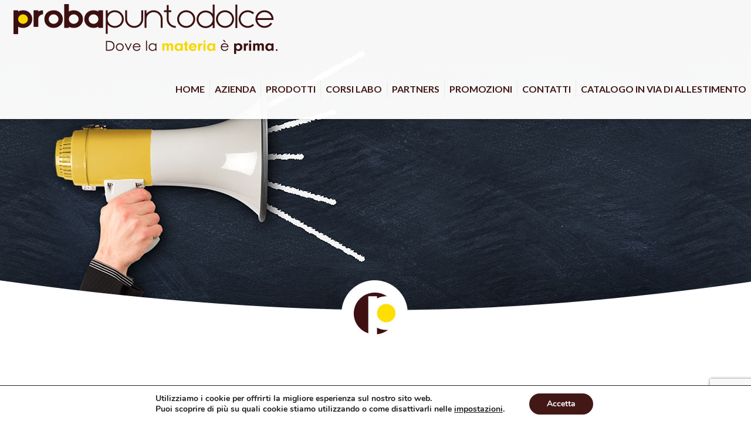

--- FILE ---
content_type: text/html; charset=utf-8
request_url: https://www.google.com/recaptcha/api2/anchor?ar=1&k=6LfXeacUAAAAAN79Kcs9euCBo0XGUEu3fvEa_IoC&co=aHR0cHM6Ly93d3cucHJvYmEuaXQ6NDQz&hl=en&v=7gg7H51Q-naNfhmCP3_R47ho&size=invisible&anchor-ms=20000&execute-ms=30000&cb=xdq6tzllgeeb
body_size: 48257
content:
<!DOCTYPE HTML><html dir="ltr" lang="en"><head><meta http-equiv="Content-Type" content="text/html; charset=UTF-8">
<meta http-equiv="X-UA-Compatible" content="IE=edge">
<title>reCAPTCHA</title>
<style type="text/css">
/* cyrillic-ext */
@font-face {
  font-family: 'Roboto';
  font-style: normal;
  font-weight: 400;
  font-stretch: 100%;
  src: url(//fonts.gstatic.com/s/roboto/v48/KFO7CnqEu92Fr1ME7kSn66aGLdTylUAMa3GUBHMdazTgWw.woff2) format('woff2');
  unicode-range: U+0460-052F, U+1C80-1C8A, U+20B4, U+2DE0-2DFF, U+A640-A69F, U+FE2E-FE2F;
}
/* cyrillic */
@font-face {
  font-family: 'Roboto';
  font-style: normal;
  font-weight: 400;
  font-stretch: 100%;
  src: url(//fonts.gstatic.com/s/roboto/v48/KFO7CnqEu92Fr1ME7kSn66aGLdTylUAMa3iUBHMdazTgWw.woff2) format('woff2');
  unicode-range: U+0301, U+0400-045F, U+0490-0491, U+04B0-04B1, U+2116;
}
/* greek-ext */
@font-face {
  font-family: 'Roboto';
  font-style: normal;
  font-weight: 400;
  font-stretch: 100%;
  src: url(//fonts.gstatic.com/s/roboto/v48/KFO7CnqEu92Fr1ME7kSn66aGLdTylUAMa3CUBHMdazTgWw.woff2) format('woff2');
  unicode-range: U+1F00-1FFF;
}
/* greek */
@font-face {
  font-family: 'Roboto';
  font-style: normal;
  font-weight: 400;
  font-stretch: 100%;
  src: url(//fonts.gstatic.com/s/roboto/v48/KFO7CnqEu92Fr1ME7kSn66aGLdTylUAMa3-UBHMdazTgWw.woff2) format('woff2');
  unicode-range: U+0370-0377, U+037A-037F, U+0384-038A, U+038C, U+038E-03A1, U+03A3-03FF;
}
/* math */
@font-face {
  font-family: 'Roboto';
  font-style: normal;
  font-weight: 400;
  font-stretch: 100%;
  src: url(//fonts.gstatic.com/s/roboto/v48/KFO7CnqEu92Fr1ME7kSn66aGLdTylUAMawCUBHMdazTgWw.woff2) format('woff2');
  unicode-range: U+0302-0303, U+0305, U+0307-0308, U+0310, U+0312, U+0315, U+031A, U+0326-0327, U+032C, U+032F-0330, U+0332-0333, U+0338, U+033A, U+0346, U+034D, U+0391-03A1, U+03A3-03A9, U+03B1-03C9, U+03D1, U+03D5-03D6, U+03F0-03F1, U+03F4-03F5, U+2016-2017, U+2034-2038, U+203C, U+2040, U+2043, U+2047, U+2050, U+2057, U+205F, U+2070-2071, U+2074-208E, U+2090-209C, U+20D0-20DC, U+20E1, U+20E5-20EF, U+2100-2112, U+2114-2115, U+2117-2121, U+2123-214F, U+2190, U+2192, U+2194-21AE, U+21B0-21E5, U+21F1-21F2, U+21F4-2211, U+2213-2214, U+2216-22FF, U+2308-230B, U+2310, U+2319, U+231C-2321, U+2336-237A, U+237C, U+2395, U+239B-23B7, U+23D0, U+23DC-23E1, U+2474-2475, U+25AF, U+25B3, U+25B7, U+25BD, U+25C1, U+25CA, U+25CC, U+25FB, U+266D-266F, U+27C0-27FF, U+2900-2AFF, U+2B0E-2B11, U+2B30-2B4C, U+2BFE, U+3030, U+FF5B, U+FF5D, U+1D400-1D7FF, U+1EE00-1EEFF;
}
/* symbols */
@font-face {
  font-family: 'Roboto';
  font-style: normal;
  font-weight: 400;
  font-stretch: 100%;
  src: url(//fonts.gstatic.com/s/roboto/v48/KFO7CnqEu92Fr1ME7kSn66aGLdTylUAMaxKUBHMdazTgWw.woff2) format('woff2');
  unicode-range: U+0001-000C, U+000E-001F, U+007F-009F, U+20DD-20E0, U+20E2-20E4, U+2150-218F, U+2190, U+2192, U+2194-2199, U+21AF, U+21E6-21F0, U+21F3, U+2218-2219, U+2299, U+22C4-22C6, U+2300-243F, U+2440-244A, U+2460-24FF, U+25A0-27BF, U+2800-28FF, U+2921-2922, U+2981, U+29BF, U+29EB, U+2B00-2BFF, U+4DC0-4DFF, U+FFF9-FFFB, U+10140-1018E, U+10190-1019C, U+101A0, U+101D0-101FD, U+102E0-102FB, U+10E60-10E7E, U+1D2C0-1D2D3, U+1D2E0-1D37F, U+1F000-1F0FF, U+1F100-1F1AD, U+1F1E6-1F1FF, U+1F30D-1F30F, U+1F315, U+1F31C, U+1F31E, U+1F320-1F32C, U+1F336, U+1F378, U+1F37D, U+1F382, U+1F393-1F39F, U+1F3A7-1F3A8, U+1F3AC-1F3AF, U+1F3C2, U+1F3C4-1F3C6, U+1F3CA-1F3CE, U+1F3D4-1F3E0, U+1F3ED, U+1F3F1-1F3F3, U+1F3F5-1F3F7, U+1F408, U+1F415, U+1F41F, U+1F426, U+1F43F, U+1F441-1F442, U+1F444, U+1F446-1F449, U+1F44C-1F44E, U+1F453, U+1F46A, U+1F47D, U+1F4A3, U+1F4B0, U+1F4B3, U+1F4B9, U+1F4BB, U+1F4BF, U+1F4C8-1F4CB, U+1F4D6, U+1F4DA, U+1F4DF, U+1F4E3-1F4E6, U+1F4EA-1F4ED, U+1F4F7, U+1F4F9-1F4FB, U+1F4FD-1F4FE, U+1F503, U+1F507-1F50B, U+1F50D, U+1F512-1F513, U+1F53E-1F54A, U+1F54F-1F5FA, U+1F610, U+1F650-1F67F, U+1F687, U+1F68D, U+1F691, U+1F694, U+1F698, U+1F6AD, U+1F6B2, U+1F6B9-1F6BA, U+1F6BC, U+1F6C6-1F6CF, U+1F6D3-1F6D7, U+1F6E0-1F6EA, U+1F6F0-1F6F3, U+1F6F7-1F6FC, U+1F700-1F7FF, U+1F800-1F80B, U+1F810-1F847, U+1F850-1F859, U+1F860-1F887, U+1F890-1F8AD, U+1F8B0-1F8BB, U+1F8C0-1F8C1, U+1F900-1F90B, U+1F93B, U+1F946, U+1F984, U+1F996, U+1F9E9, U+1FA00-1FA6F, U+1FA70-1FA7C, U+1FA80-1FA89, U+1FA8F-1FAC6, U+1FACE-1FADC, U+1FADF-1FAE9, U+1FAF0-1FAF8, U+1FB00-1FBFF;
}
/* vietnamese */
@font-face {
  font-family: 'Roboto';
  font-style: normal;
  font-weight: 400;
  font-stretch: 100%;
  src: url(//fonts.gstatic.com/s/roboto/v48/KFO7CnqEu92Fr1ME7kSn66aGLdTylUAMa3OUBHMdazTgWw.woff2) format('woff2');
  unicode-range: U+0102-0103, U+0110-0111, U+0128-0129, U+0168-0169, U+01A0-01A1, U+01AF-01B0, U+0300-0301, U+0303-0304, U+0308-0309, U+0323, U+0329, U+1EA0-1EF9, U+20AB;
}
/* latin-ext */
@font-face {
  font-family: 'Roboto';
  font-style: normal;
  font-weight: 400;
  font-stretch: 100%;
  src: url(//fonts.gstatic.com/s/roboto/v48/KFO7CnqEu92Fr1ME7kSn66aGLdTylUAMa3KUBHMdazTgWw.woff2) format('woff2');
  unicode-range: U+0100-02BA, U+02BD-02C5, U+02C7-02CC, U+02CE-02D7, U+02DD-02FF, U+0304, U+0308, U+0329, U+1D00-1DBF, U+1E00-1E9F, U+1EF2-1EFF, U+2020, U+20A0-20AB, U+20AD-20C0, U+2113, U+2C60-2C7F, U+A720-A7FF;
}
/* latin */
@font-face {
  font-family: 'Roboto';
  font-style: normal;
  font-weight: 400;
  font-stretch: 100%;
  src: url(//fonts.gstatic.com/s/roboto/v48/KFO7CnqEu92Fr1ME7kSn66aGLdTylUAMa3yUBHMdazQ.woff2) format('woff2');
  unicode-range: U+0000-00FF, U+0131, U+0152-0153, U+02BB-02BC, U+02C6, U+02DA, U+02DC, U+0304, U+0308, U+0329, U+2000-206F, U+20AC, U+2122, U+2191, U+2193, U+2212, U+2215, U+FEFF, U+FFFD;
}
/* cyrillic-ext */
@font-face {
  font-family: 'Roboto';
  font-style: normal;
  font-weight: 500;
  font-stretch: 100%;
  src: url(//fonts.gstatic.com/s/roboto/v48/KFO7CnqEu92Fr1ME7kSn66aGLdTylUAMa3GUBHMdazTgWw.woff2) format('woff2');
  unicode-range: U+0460-052F, U+1C80-1C8A, U+20B4, U+2DE0-2DFF, U+A640-A69F, U+FE2E-FE2F;
}
/* cyrillic */
@font-face {
  font-family: 'Roboto';
  font-style: normal;
  font-weight: 500;
  font-stretch: 100%;
  src: url(//fonts.gstatic.com/s/roboto/v48/KFO7CnqEu92Fr1ME7kSn66aGLdTylUAMa3iUBHMdazTgWw.woff2) format('woff2');
  unicode-range: U+0301, U+0400-045F, U+0490-0491, U+04B0-04B1, U+2116;
}
/* greek-ext */
@font-face {
  font-family: 'Roboto';
  font-style: normal;
  font-weight: 500;
  font-stretch: 100%;
  src: url(//fonts.gstatic.com/s/roboto/v48/KFO7CnqEu92Fr1ME7kSn66aGLdTylUAMa3CUBHMdazTgWw.woff2) format('woff2');
  unicode-range: U+1F00-1FFF;
}
/* greek */
@font-face {
  font-family: 'Roboto';
  font-style: normal;
  font-weight: 500;
  font-stretch: 100%;
  src: url(//fonts.gstatic.com/s/roboto/v48/KFO7CnqEu92Fr1ME7kSn66aGLdTylUAMa3-UBHMdazTgWw.woff2) format('woff2');
  unicode-range: U+0370-0377, U+037A-037F, U+0384-038A, U+038C, U+038E-03A1, U+03A3-03FF;
}
/* math */
@font-face {
  font-family: 'Roboto';
  font-style: normal;
  font-weight: 500;
  font-stretch: 100%;
  src: url(//fonts.gstatic.com/s/roboto/v48/KFO7CnqEu92Fr1ME7kSn66aGLdTylUAMawCUBHMdazTgWw.woff2) format('woff2');
  unicode-range: U+0302-0303, U+0305, U+0307-0308, U+0310, U+0312, U+0315, U+031A, U+0326-0327, U+032C, U+032F-0330, U+0332-0333, U+0338, U+033A, U+0346, U+034D, U+0391-03A1, U+03A3-03A9, U+03B1-03C9, U+03D1, U+03D5-03D6, U+03F0-03F1, U+03F4-03F5, U+2016-2017, U+2034-2038, U+203C, U+2040, U+2043, U+2047, U+2050, U+2057, U+205F, U+2070-2071, U+2074-208E, U+2090-209C, U+20D0-20DC, U+20E1, U+20E5-20EF, U+2100-2112, U+2114-2115, U+2117-2121, U+2123-214F, U+2190, U+2192, U+2194-21AE, U+21B0-21E5, U+21F1-21F2, U+21F4-2211, U+2213-2214, U+2216-22FF, U+2308-230B, U+2310, U+2319, U+231C-2321, U+2336-237A, U+237C, U+2395, U+239B-23B7, U+23D0, U+23DC-23E1, U+2474-2475, U+25AF, U+25B3, U+25B7, U+25BD, U+25C1, U+25CA, U+25CC, U+25FB, U+266D-266F, U+27C0-27FF, U+2900-2AFF, U+2B0E-2B11, U+2B30-2B4C, U+2BFE, U+3030, U+FF5B, U+FF5D, U+1D400-1D7FF, U+1EE00-1EEFF;
}
/* symbols */
@font-face {
  font-family: 'Roboto';
  font-style: normal;
  font-weight: 500;
  font-stretch: 100%;
  src: url(//fonts.gstatic.com/s/roboto/v48/KFO7CnqEu92Fr1ME7kSn66aGLdTylUAMaxKUBHMdazTgWw.woff2) format('woff2');
  unicode-range: U+0001-000C, U+000E-001F, U+007F-009F, U+20DD-20E0, U+20E2-20E4, U+2150-218F, U+2190, U+2192, U+2194-2199, U+21AF, U+21E6-21F0, U+21F3, U+2218-2219, U+2299, U+22C4-22C6, U+2300-243F, U+2440-244A, U+2460-24FF, U+25A0-27BF, U+2800-28FF, U+2921-2922, U+2981, U+29BF, U+29EB, U+2B00-2BFF, U+4DC0-4DFF, U+FFF9-FFFB, U+10140-1018E, U+10190-1019C, U+101A0, U+101D0-101FD, U+102E0-102FB, U+10E60-10E7E, U+1D2C0-1D2D3, U+1D2E0-1D37F, U+1F000-1F0FF, U+1F100-1F1AD, U+1F1E6-1F1FF, U+1F30D-1F30F, U+1F315, U+1F31C, U+1F31E, U+1F320-1F32C, U+1F336, U+1F378, U+1F37D, U+1F382, U+1F393-1F39F, U+1F3A7-1F3A8, U+1F3AC-1F3AF, U+1F3C2, U+1F3C4-1F3C6, U+1F3CA-1F3CE, U+1F3D4-1F3E0, U+1F3ED, U+1F3F1-1F3F3, U+1F3F5-1F3F7, U+1F408, U+1F415, U+1F41F, U+1F426, U+1F43F, U+1F441-1F442, U+1F444, U+1F446-1F449, U+1F44C-1F44E, U+1F453, U+1F46A, U+1F47D, U+1F4A3, U+1F4B0, U+1F4B3, U+1F4B9, U+1F4BB, U+1F4BF, U+1F4C8-1F4CB, U+1F4D6, U+1F4DA, U+1F4DF, U+1F4E3-1F4E6, U+1F4EA-1F4ED, U+1F4F7, U+1F4F9-1F4FB, U+1F4FD-1F4FE, U+1F503, U+1F507-1F50B, U+1F50D, U+1F512-1F513, U+1F53E-1F54A, U+1F54F-1F5FA, U+1F610, U+1F650-1F67F, U+1F687, U+1F68D, U+1F691, U+1F694, U+1F698, U+1F6AD, U+1F6B2, U+1F6B9-1F6BA, U+1F6BC, U+1F6C6-1F6CF, U+1F6D3-1F6D7, U+1F6E0-1F6EA, U+1F6F0-1F6F3, U+1F6F7-1F6FC, U+1F700-1F7FF, U+1F800-1F80B, U+1F810-1F847, U+1F850-1F859, U+1F860-1F887, U+1F890-1F8AD, U+1F8B0-1F8BB, U+1F8C0-1F8C1, U+1F900-1F90B, U+1F93B, U+1F946, U+1F984, U+1F996, U+1F9E9, U+1FA00-1FA6F, U+1FA70-1FA7C, U+1FA80-1FA89, U+1FA8F-1FAC6, U+1FACE-1FADC, U+1FADF-1FAE9, U+1FAF0-1FAF8, U+1FB00-1FBFF;
}
/* vietnamese */
@font-face {
  font-family: 'Roboto';
  font-style: normal;
  font-weight: 500;
  font-stretch: 100%;
  src: url(//fonts.gstatic.com/s/roboto/v48/KFO7CnqEu92Fr1ME7kSn66aGLdTylUAMa3OUBHMdazTgWw.woff2) format('woff2');
  unicode-range: U+0102-0103, U+0110-0111, U+0128-0129, U+0168-0169, U+01A0-01A1, U+01AF-01B0, U+0300-0301, U+0303-0304, U+0308-0309, U+0323, U+0329, U+1EA0-1EF9, U+20AB;
}
/* latin-ext */
@font-face {
  font-family: 'Roboto';
  font-style: normal;
  font-weight: 500;
  font-stretch: 100%;
  src: url(//fonts.gstatic.com/s/roboto/v48/KFO7CnqEu92Fr1ME7kSn66aGLdTylUAMa3KUBHMdazTgWw.woff2) format('woff2');
  unicode-range: U+0100-02BA, U+02BD-02C5, U+02C7-02CC, U+02CE-02D7, U+02DD-02FF, U+0304, U+0308, U+0329, U+1D00-1DBF, U+1E00-1E9F, U+1EF2-1EFF, U+2020, U+20A0-20AB, U+20AD-20C0, U+2113, U+2C60-2C7F, U+A720-A7FF;
}
/* latin */
@font-face {
  font-family: 'Roboto';
  font-style: normal;
  font-weight: 500;
  font-stretch: 100%;
  src: url(//fonts.gstatic.com/s/roboto/v48/KFO7CnqEu92Fr1ME7kSn66aGLdTylUAMa3yUBHMdazQ.woff2) format('woff2');
  unicode-range: U+0000-00FF, U+0131, U+0152-0153, U+02BB-02BC, U+02C6, U+02DA, U+02DC, U+0304, U+0308, U+0329, U+2000-206F, U+20AC, U+2122, U+2191, U+2193, U+2212, U+2215, U+FEFF, U+FFFD;
}
/* cyrillic-ext */
@font-face {
  font-family: 'Roboto';
  font-style: normal;
  font-weight: 900;
  font-stretch: 100%;
  src: url(//fonts.gstatic.com/s/roboto/v48/KFO7CnqEu92Fr1ME7kSn66aGLdTylUAMa3GUBHMdazTgWw.woff2) format('woff2');
  unicode-range: U+0460-052F, U+1C80-1C8A, U+20B4, U+2DE0-2DFF, U+A640-A69F, U+FE2E-FE2F;
}
/* cyrillic */
@font-face {
  font-family: 'Roboto';
  font-style: normal;
  font-weight: 900;
  font-stretch: 100%;
  src: url(//fonts.gstatic.com/s/roboto/v48/KFO7CnqEu92Fr1ME7kSn66aGLdTylUAMa3iUBHMdazTgWw.woff2) format('woff2');
  unicode-range: U+0301, U+0400-045F, U+0490-0491, U+04B0-04B1, U+2116;
}
/* greek-ext */
@font-face {
  font-family: 'Roboto';
  font-style: normal;
  font-weight: 900;
  font-stretch: 100%;
  src: url(//fonts.gstatic.com/s/roboto/v48/KFO7CnqEu92Fr1ME7kSn66aGLdTylUAMa3CUBHMdazTgWw.woff2) format('woff2');
  unicode-range: U+1F00-1FFF;
}
/* greek */
@font-face {
  font-family: 'Roboto';
  font-style: normal;
  font-weight: 900;
  font-stretch: 100%;
  src: url(//fonts.gstatic.com/s/roboto/v48/KFO7CnqEu92Fr1ME7kSn66aGLdTylUAMa3-UBHMdazTgWw.woff2) format('woff2');
  unicode-range: U+0370-0377, U+037A-037F, U+0384-038A, U+038C, U+038E-03A1, U+03A3-03FF;
}
/* math */
@font-face {
  font-family: 'Roboto';
  font-style: normal;
  font-weight: 900;
  font-stretch: 100%;
  src: url(//fonts.gstatic.com/s/roboto/v48/KFO7CnqEu92Fr1ME7kSn66aGLdTylUAMawCUBHMdazTgWw.woff2) format('woff2');
  unicode-range: U+0302-0303, U+0305, U+0307-0308, U+0310, U+0312, U+0315, U+031A, U+0326-0327, U+032C, U+032F-0330, U+0332-0333, U+0338, U+033A, U+0346, U+034D, U+0391-03A1, U+03A3-03A9, U+03B1-03C9, U+03D1, U+03D5-03D6, U+03F0-03F1, U+03F4-03F5, U+2016-2017, U+2034-2038, U+203C, U+2040, U+2043, U+2047, U+2050, U+2057, U+205F, U+2070-2071, U+2074-208E, U+2090-209C, U+20D0-20DC, U+20E1, U+20E5-20EF, U+2100-2112, U+2114-2115, U+2117-2121, U+2123-214F, U+2190, U+2192, U+2194-21AE, U+21B0-21E5, U+21F1-21F2, U+21F4-2211, U+2213-2214, U+2216-22FF, U+2308-230B, U+2310, U+2319, U+231C-2321, U+2336-237A, U+237C, U+2395, U+239B-23B7, U+23D0, U+23DC-23E1, U+2474-2475, U+25AF, U+25B3, U+25B7, U+25BD, U+25C1, U+25CA, U+25CC, U+25FB, U+266D-266F, U+27C0-27FF, U+2900-2AFF, U+2B0E-2B11, U+2B30-2B4C, U+2BFE, U+3030, U+FF5B, U+FF5D, U+1D400-1D7FF, U+1EE00-1EEFF;
}
/* symbols */
@font-face {
  font-family: 'Roboto';
  font-style: normal;
  font-weight: 900;
  font-stretch: 100%;
  src: url(//fonts.gstatic.com/s/roboto/v48/KFO7CnqEu92Fr1ME7kSn66aGLdTylUAMaxKUBHMdazTgWw.woff2) format('woff2');
  unicode-range: U+0001-000C, U+000E-001F, U+007F-009F, U+20DD-20E0, U+20E2-20E4, U+2150-218F, U+2190, U+2192, U+2194-2199, U+21AF, U+21E6-21F0, U+21F3, U+2218-2219, U+2299, U+22C4-22C6, U+2300-243F, U+2440-244A, U+2460-24FF, U+25A0-27BF, U+2800-28FF, U+2921-2922, U+2981, U+29BF, U+29EB, U+2B00-2BFF, U+4DC0-4DFF, U+FFF9-FFFB, U+10140-1018E, U+10190-1019C, U+101A0, U+101D0-101FD, U+102E0-102FB, U+10E60-10E7E, U+1D2C0-1D2D3, U+1D2E0-1D37F, U+1F000-1F0FF, U+1F100-1F1AD, U+1F1E6-1F1FF, U+1F30D-1F30F, U+1F315, U+1F31C, U+1F31E, U+1F320-1F32C, U+1F336, U+1F378, U+1F37D, U+1F382, U+1F393-1F39F, U+1F3A7-1F3A8, U+1F3AC-1F3AF, U+1F3C2, U+1F3C4-1F3C6, U+1F3CA-1F3CE, U+1F3D4-1F3E0, U+1F3ED, U+1F3F1-1F3F3, U+1F3F5-1F3F7, U+1F408, U+1F415, U+1F41F, U+1F426, U+1F43F, U+1F441-1F442, U+1F444, U+1F446-1F449, U+1F44C-1F44E, U+1F453, U+1F46A, U+1F47D, U+1F4A3, U+1F4B0, U+1F4B3, U+1F4B9, U+1F4BB, U+1F4BF, U+1F4C8-1F4CB, U+1F4D6, U+1F4DA, U+1F4DF, U+1F4E3-1F4E6, U+1F4EA-1F4ED, U+1F4F7, U+1F4F9-1F4FB, U+1F4FD-1F4FE, U+1F503, U+1F507-1F50B, U+1F50D, U+1F512-1F513, U+1F53E-1F54A, U+1F54F-1F5FA, U+1F610, U+1F650-1F67F, U+1F687, U+1F68D, U+1F691, U+1F694, U+1F698, U+1F6AD, U+1F6B2, U+1F6B9-1F6BA, U+1F6BC, U+1F6C6-1F6CF, U+1F6D3-1F6D7, U+1F6E0-1F6EA, U+1F6F0-1F6F3, U+1F6F7-1F6FC, U+1F700-1F7FF, U+1F800-1F80B, U+1F810-1F847, U+1F850-1F859, U+1F860-1F887, U+1F890-1F8AD, U+1F8B0-1F8BB, U+1F8C0-1F8C1, U+1F900-1F90B, U+1F93B, U+1F946, U+1F984, U+1F996, U+1F9E9, U+1FA00-1FA6F, U+1FA70-1FA7C, U+1FA80-1FA89, U+1FA8F-1FAC6, U+1FACE-1FADC, U+1FADF-1FAE9, U+1FAF0-1FAF8, U+1FB00-1FBFF;
}
/* vietnamese */
@font-face {
  font-family: 'Roboto';
  font-style: normal;
  font-weight: 900;
  font-stretch: 100%;
  src: url(//fonts.gstatic.com/s/roboto/v48/KFO7CnqEu92Fr1ME7kSn66aGLdTylUAMa3OUBHMdazTgWw.woff2) format('woff2');
  unicode-range: U+0102-0103, U+0110-0111, U+0128-0129, U+0168-0169, U+01A0-01A1, U+01AF-01B0, U+0300-0301, U+0303-0304, U+0308-0309, U+0323, U+0329, U+1EA0-1EF9, U+20AB;
}
/* latin-ext */
@font-face {
  font-family: 'Roboto';
  font-style: normal;
  font-weight: 900;
  font-stretch: 100%;
  src: url(//fonts.gstatic.com/s/roboto/v48/KFO7CnqEu92Fr1ME7kSn66aGLdTylUAMa3KUBHMdazTgWw.woff2) format('woff2');
  unicode-range: U+0100-02BA, U+02BD-02C5, U+02C7-02CC, U+02CE-02D7, U+02DD-02FF, U+0304, U+0308, U+0329, U+1D00-1DBF, U+1E00-1E9F, U+1EF2-1EFF, U+2020, U+20A0-20AB, U+20AD-20C0, U+2113, U+2C60-2C7F, U+A720-A7FF;
}
/* latin */
@font-face {
  font-family: 'Roboto';
  font-style: normal;
  font-weight: 900;
  font-stretch: 100%;
  src: url(//fonts.gstatic.com/s/roboto/v48/KFO7CnqEu92Fr1ME7kSn66aGLdTylUAMa3yUBHMdazQ.woff2) format('woff2');
  unicode-range: U+0000-00FF, U+0131, U+0152-0153, U+02BB-02BC, U+02C6, U+02DA, U+02DC, U+0304, U+0308, U+0329, U+2000-206F, U+20AC, U+2122, U+2191, U+2193, U+2212, U+2215, U+FEFF, U+FFFD;
}

</style>
<link rel="stylesheet" type="text/css" href="https://www.gstatic.com/recaptcha/releases/7gg7H51Q-naNfhmCP3_R47ho/styles__ltr.css">
<script nonce="p7IpvqnXR68Kvc89zHUhpw" type="text/javascript">window['__recaptcha_api'] = 'https://www.google.com/recaptcha/api2/';</script>
<script type="text/javascript" src="https://www.gstatic.com/recaptcha/releases/7gg7H51Q-naNfhmCP3_R47ho/recaptcha__en.js" nonce="p7IpvqnXR68Kvc89zHUhpw">
      
    </script></head>
<body><div id="rc-anchor-alert" class="rc-anchor-alert"></div>
<input type="hidden" id="recaptcha-token" value="[base64]">
<script type="text/javascript" nonce="p7IpvqnXR68Kvc89zHUhpw">
      recaptcha.anchor.Main.init("[\x22ainput\x22,[\x22bgdata\x22,\x22\x22,\[base64]/[base64]/[base64]/[base64]/cjw8ejpyPj4+eil9Y2F0Y2gobCl7dGhyb3cgbDt9fSxIPWZ1bmN0aW9uKHcsdCx6KXtpZih3PT0xOTR8fHc9PTIwOCl0LnZbd10/dC52W3ddLmNvbmNhdCh6KTp0LnZbd109b2Yoeix0KTtlbHNle2lmKHQuYkImJnchPTMxNylyZXR1cm47dz09NjZ8fHc9PTEyMnx8dz09NDcwfHx3PT00NHx8dz09NDE2fHx3PT0zOTd8fHc9PTQyMXx8dz09Njh8fHc9PTcwfHx3PT0xODQ/[base64]/[base64]/[base64]/bmV3IGRbVl0oSlswXSk6cD09Mj9uZXcgZFtWXShKWzBdLEpbMV0pOnA9PTM/bmV3IGRbVl0oSlswXSxKWzFdLEpbMl0pOnA9PTQ/[base64]/[base64]/[base64]/[base64]\x22,\[base64]\\u003d\x22,\x22SMK2w5TDs1tIw6J1Z8O5w4EMGMKwNiBKw6QGasO8OggJw4kHw7hjwpNPczJSAgbDqcOeZhzChS8Gw7nDhcKxw7/Dq07DiF3CmcK3w7k0w53DjGRAHMOvw4ggw4bCmzLDqgTDhsOKw7rCmRvCq8ONwoPDrUjDo8O5wr/Cr8KgwqPDu308QMOaw6Quw6XCtMOhcHXCosO8RmDDvj7DpwAiwoXDlgDDvE/DscKOHkjCiMKHw5FMQsKMGQAxIQTDlHsowqxQMAfDjWTDnMO2w60Zwpxew7FHJMODwrpUGMK5wr4ddCYXw4fDgMO5KsOGQSc3wrFGWcKbwr1SIRhGw6PDmMOyw6YxUWnCjMOLB8ORwr3Ci8KRw7TDqj/CtsK2Ig7Dql3CiVTDnTNTKMKxwpXCqDDCoXc8exLDvhEdw5fDr8O3G0Y3w7JHwo84wrTDm8OJw7kNwrwywqPDscKlPcO8UMK7IcK8wovCicK3wrUGccOuU1FJw5nCpcKge0VwPmp7aXJxw6TChGM+AAsmZHzDkQ/DuBPCu0YrwrLDrQ4ew5bCgSjCp8Oew7QmZxEzOMK2OUnDg8KywpY9bCbCungKw6jDlMKtUMOjJSTDoDUMw7c9wog+IsOdNcOKw6vCrsObwoVyLDBEfn3DtgTDrwHDkcO6w5UvdMK/wojDuWcrM0PDvl7DiMKXw7/Dpjwpw5HChsOUA8O0MEsZw7rCkG08wppyQMO5woTCsH3CmMKQwoNPE8Ocw5HCljfDrTLDiMK7EzRpwr85K2d2fMKAwr0MJz7CkMOqwoQmw4DDpMKWKh8Iwox/wovDhMKCbgJ6TMKXMEVewrgfwrjDo00rJcKKw74YEm9BCEhCIkspw6shbcOgC8OqTQrCssOIeHrDv0LCrcKyX8OOJ14beMOsw5dsfsOFVRPDncOVB8KXw4NewoEZGnfDlsO2UsKyR2TCp8Kvw6w4w5MEw7bCssO/w71adV04ecKDw7cXCMOfwoEZwqBFwopDL8KmQHXCt8OOP8KTf8O8JBLCgMOdwoTCnsO3QEhOw7/Dsj8jOjvCm1nDhiofw6bDmCnCkwYMYWHCnkpkwoDDlsO/[base64]/[base64]/O0/CpMKoKFEjMXopworCisOSVV/CvyR9wrd/w43CksOFHsKpLcKYwr9xw6pTBMOnwrTCtcK8Tg/CjwzDmjwvwrTCvT5XMcKXGCZZH1UTwp3CmcKYemxaWkzCrMO0wpNAw7fCrcOuccOKZMKBwpfCigR+aFLDjwpJwrsPw6fCjcK1cm0iwrnClUIyw7/Cr8OoTMOjKMOZByZNw7HCkDLCg2rDoXQrCcOpw7dSYnIlwrVUOnbCowwVVMKqwq/CtT9iw47CnGfCoMOGwrDDnTDDvsKuDsK2w7XCpzbDqcOawojCohjCvj1VwoM+wp0SG1bCv8Omw6jDucOsDsOhHjPCt8OFZj1ow7sBQWrDtADChAsqEcOhb1HDg0HDucKgwpDCmsKVXXg7wq7Dn8KTwoIww6AcwqrCtxrDocO/w7o8w48+w412w4VYBsKZLxfDkMOcwqTDkMOWGsKow5rDmUMnXsOEX1zDj3FCWcKvG8OLw5NyZVhUwqIcwoLCvMOETlPDo8K0DsOQOsOAw6LChSRZScKVwp9IKF/CgRXChgjDk8K1wotwBEjChcKMwpnDmCdlecO3w5zDlsK2ZmPDp8OewpgDNlcnw6suw6fDr8OAE8Ojw7bCp8KFw7Y0w5hHwrMmw5rDp8KCb8OcQHHCucKIQnMNPVTCvg5UQQzCgsK3YsOSwokMw5dYw7J9w6HCusK7wphIw4nChMK1w5RLw4/[base64]/CiBk2w6p3QWzCvMKvw4t2wqbCtMKMNV4Kwqh/[base64]/CmBcUwpNAWCcLBmwQw6orwo4tw75BJ8K3P8OJw7/DhWh8PMOHw6nDvsOVE0Ffw6/Ck3DDiljDgzLCucKMJDlAPMO1e8Ouw4hYw5nCh3fDlsO4w5/CusOqw7kDVkFCLcOpWyzCncO+HyEpw6YAwrDDq8OXw7TChMOYwoPDpgZ4w6zDosKQwpxBwqTDnQhwwrvDvcKrw5RwwpIeEsKMAsOJw6vDkEt5RShAwr7DhcK3wr/[base64]/DrsKMeGrCu0nDjiN1w7bDqcKICMKBw4ARw59Rwp3CgMOdVsOxEXvCk8KUw6DDvA/Cu1/CrcKtw5V3PcOCSg8MZ8KvEsOfBMOoOGI/[base64]/[base64]/DvMOZw5htD8OiIMOawrXDrsOILGJHwrfDjl/ChcOdf8Ogw5DCpUnCqm5pOsK/TCcMJMOcw6QUw6I0wpLDrsONGgokw6DCpBnCu8KlUgYhw4vDryLDkMOEwrjCqAHCjARtUX/[base64]/DgMO1YkXCmRDDlsKGw67CpMKeOQvCo1bDtiXCusOBG1DDuhMEPjrCnR4/w4PDrsOFTTPDlmEWw5HCtcKWw47ChsK7YV5RdhImAMKNwrpbG8O1EXhRwqAjw5jCqRnDg8Oyw5kVQGxrwqtRw69Pw4PDpxfCgcO6w4kYwpEWw7DDm0JYPnbDuXnCo0xVNQwEWcOsw701YMO0w6XDjsK/DcOQwp3Cp8OMMSxTIgnDisOOw6wWbDnDsVg5fCEDKMObDyzClsKrw7oCYDJEdzzDq8KEAMKuMMKmwrLDvsKvCGnDoU7Dn0ZzwrLDj8KBTm/CmnU2OFrCgBgJw5h5NMOFPirDqD7DssKWCFk2FHjCrQcVwo8EekELwpBYwrMIfkbDvsOgwqnCvF4ZRsKjEsKQTsOIdU4PFsK1E8KFwr8+w6DCtBpJKjPCnDsABMKlDVl1DSAoGWsvIzrCiUjCmTXCiFkiwpoww4ZNacKSNG81LsKRw7bCtsOdw5fDriR2w7NEe8K/YcKfSVLCgnZUw7xLcHPDtwHCvsOFw7zCg2dsQSPDliVAecOKwqNXLmZ9V3lGEmJVKFvClFzCs8KHKh3DjyzDgTbCiybDhwrDjxTDvSzDu8OMBcKeBWbDtMOCT20jGyFGURXCoE4WZCZTTMKiw5nDpsOBfsOIR8OPPsKQSDcWZ29Qw6LCosOFGGxqwo/DvXbCh8O4w5vCrkbCtUEZw7JIwo05bcKBwonDhGgFwqHDskDDgcKsBsOyw5gKNsKqCQM+DMKaw69zwrPDsRDDnsOvw4bDj8KdwrEew4/Cn1rDnsK7MMOvw6jCosOLwobCgjfCpRlJS1DCqwF2w7Uaw5HCiijDtsKZw5fDvjcvDcKew4jDpcKZG8Ofwo0Dw4zDv8Ovw7LCl8OcwpfCq8KdER97GmEnw5oyMcOePcONQxJ0AyZow4/ChsOIwqVXwq7DrwwMwocQwqzCvirCkTJjwpPDjw3CgMKgXHJfeT/CoMKyasO/wq06cMKBwo/CvzLCssKQAMOFGBLDjw8cwobCuyDCi2YvaMKYw7XDsCjDpMOtKcKYUSszAsOYwqIHWQnCh3jDtGxsO8OGNsOnwpbDugDDgcOAWjvDrCnCmB0VecKdwozClQjCn0nClXDDkVPDuGTCuzxOKiHCjcKJNcOowp/CvsOQUWQ/wpXDj8OhwpQvCRAbasKbw4BnKMOjw7Nnw5XCsMKrMUEdw7/Clh0aw7rDv2ZUwqsnwoNbS1HDtsOOwrzCicKAUzLCpEvDpsK2IMOzwp1FWG/DjWHDkksCEcO8w6pzasKEGQ7Cg3rDk0RWw7QQchvDlsO3w68vwoPDih7DnyN9al5SHMKwQiI7w4BdGcOgwpFswpNffAUNw6FTwpnDrcOrbsOCw7rCtHbDqkk8bGfDgcKWcitJw53CnAPCrMKyw4EJETDDhsO5A2DCtcOLNXQ9aMKaW8O6w6Judk3DjMOSw5/DojbCgsOeTMKpbMKpLsOwUClyFsKowqrDqnAywoIOJ13DvQ/[base64]/dWXDrXDChMO4wpLCvsOpwrbDm8OnFMKZwrBcE8KCwrQIw6TCrCESw5c0w5DDlXHCsSFyRMO6GsOwQCxywo4BOcKFE8O+KTl2CyzDkgLDjVLCoB/Du8OHNcOXwo7CuztywpYQb8KoE03Cg8O/w5tSS091w7Yjw6MfdsO4w5dLNWvDjGdnwqRKw7cYblBqw4XDocKIBEHDqiLDvMOQXMK/EcKQAwliaMK6w4/CscKvwrhHWMOPw5UQUTEdJ3jDpsKHwrE4wrQpKcOtw6IhCRp4KC3CuktpwqjDhsKZw5rChXp6w5swcQ/[base64]/DkmwLf317OAUvVMK3wpNrwo4Xwp/DgMO5AMKHKMK2w67Cm8OHfmzDgcKAw7nDpC0kwpxGw6DCs8KyEMKOAMO8G1dkwrdIasO9HFMJwqnDqzbDtFtBwpZoKiDDuMKyF01ZIjPDnMKZwpkEPcKuw7bCh8KRw6jDlRMZdm/ClcK+wprDsV8HwqvDn8OzwpYDwr7DqcKiw6fCk8OvUnQpw6HCg33DqQ06w77Cm8KxwrAdFMOFw6FMK8KhwociOMOYwrjDtMKhK8OYIcKKwpTChUTDvsOAw4dtXcKMaMKtYsKfw7HDp8KCBMO3agvDoiEtw75Aw7TCv8OQE8OdM8OmE8O/F0gmVVfCtxbDmsK+DTEEw4ctw5rDgXdaaBTCjgZeQMOpF8OIw4bDosOjwrPCpC/CsnbDvH1bw6vCjiPCisOcwoLDsAXDmMO/wrdLw7l9w4Ekw7I4HSTCql3DmX0mw4PCpxNdC8OuwpASwr5lAMKvw7LCssOrfcOvwpTDoU7CpADCt3XDqMKHFRMYwotJGEQ4wrbDmE4/B1jCrcKrLsOUHnHDgsKHUsORTsOlEATDm2bDvsO1dgggYMOvMMKvw6zDtDzDjTAgw63DjMOvfcOlwo3CkljDkcKSw5TDoMKGEMOGwqrDuUdIw6RqccKQw4nDhFprbW/DgANmw5nCu8KLZ8OBw7nDm8K3NsK0w6VxVMOMWMK5OcKuMW0/wrRewrpuwrJ+wrLDtEtkwr5hX0DCt20bwqrDi8OICyxGZHNRfSHDrMOcw6vDoxZYw5EmHTo3HjpWwoUhEXYyO00nIX3CqwBLw5HDqQ7DusOow7HCpmQ4f20+w5PDjl3ChMKow41LwqJiw7fDv8KEwpwtdB/ChcO9wq4ewoEtwo7CtMKCw6LDrnZKMRB7w659N1Q7VgPDhMKywqlQZmxCJmF5wpPClU/[base64]/GhPDn8KuB8OdwqjDlsKkUSHCgTDDlF1cw4zCjcO5w5wRwp3Con/DrVzDuw9bbH0cEMKLW8OeScOKw7A7wq5DDizDqk5yw5tgAkTDrsO4w4dZbMKvwo84YlxrwqpVw5wXSMOXYUbDjkFvesKSNB4cS8KhwrIww6bDg8OfTCnDmwfDrAnCvsO/Hh7CisOsw4XDvXHCm8KwwoHDsA9dw6/CiMOgJwpswqcpw5gtAlXDkgBPe8O9wpV9wp3DmxlywoF1WcOSZsKHwpPCo8K/wpLCklssw7FRwojCqMOSwq/DqkbDs8OBGMK3woTCki0IB2wkKCXCosKHwqdLw6t0wq81MsKgPsKOwqfDuk/CtycIw5R7MmfCo8KowoFEUGpqJ8KtwrcZfMOVYBBlw7NDwroiHHjDlcKSw7HDqMOOagpaw4HCksOcwrTDulHDoTXDulnCh8Ohw7Zbw6wWw6fDnhbCoDgSwpEmaSjCi8K2PhjDuMKSMh3CqsKQUcKdCiPDvsK2w6bCiFk/[base64]/CvnjCl8O1w7PDlsOiChLCkxDChk40US/DkcKOw5VCwoxvwpZ7w7N/QCXDlyTDjMO0BMKOBcKbNiV8wq/DvX8Zw43Ds2/Cr8ONVMOWUgfCgMOswr/DkcKWw6Qyw4/ClsOEw6XCuG5nwq11NnLDjsKWw43DrsK/[base64]/DgCBjw4bCjMOidxvCgcOxUcKFw7ZqPcOhwqBLw49BwpPCncOvwoktbSbDt8OoMV8WwqHCiw9KG8ODGwXDgBAMY07DssKZQHLCksOrw4V8wpTCpsK8CsOiRSPDn8KRJXNvI0YQUcKOHmwSw55YIcOLw5jCp1Vka0rCkQfCrjgjecKIwql1VVcrRT/ClsKXw5hND8O3XcKnOAJ7wpUKwo3CiG3CpsKgw4bChMOEw4PDtGtCwqjCvBAEwqHDkMOzZ8K7w7DCuMKAXGDDtsKyXcK5MsKjwox/[base64]/Dv1BlIMOkwqfCuXA5w5fDkMOMDsOFw5vCkMOWblJPw4zCgxMfwqHCqMKWdnYwf8O9TBjDm8OhwpPDjiNJKMKYIXvDoMKxWQk5TMOWR2prw47ChmIow5Bmdy7DjcKFw7DDpsOiw6jDpcOAYcOUw43CrcK/QsOKwqHDpsKDwrjDj2kWI8KZwrPDvMOPw4EPHiVDTMOSw5rCkDxPw7Vzw5DDq1JfwoHDtWzChMKHw4rDi8ONwrLCjMKaW8OvIcKxQsOgw5RJwrFAw4t2wrfCtcOMw5IkRcKDGlrChCTCkQPCrsKdwoDDuXzCvcKuKipzfz/CsjDDj8KsGsK7RE3CgsK/Bmo4XMOQKUfCpMKxFcKBw6hERGUTw6fDt8Kgwr7DvVovwr/DrcKZG8KJOsOofAbDoHFHDCDDnE3CjQbDvA81wrRnHcOsw5h8LcKWcsKQKsOQwqBsAAPDusK8w6hoO8OTwqR/wpHCmzQpwoTDpS9VIk53Al/CqsO9w4cgwr7DlsKJwqF5w4vDphc2w6MtEcK4R8OrNsKnwojCsMObATjCpxoRwowvw7kzw4NCwp5GP8Oqw7/CsxAwO8OWAWfDk8KOE0zDtwFAeVTDrA/DnVzDvMKww557wox4IA3DqBULwr3CpsK6w7xpIsKaXwnCvBPDrcOxw408V8OTw4RWfMOzwo7ClsKsw6DDlsKfwqh+w68EcsO/wpI/wr3CoR5kAcOIw7LCvyV+wrvCpcOXBQRIwr8nwrXCr8KJw4hNB8KPw6lBwp7Dn8O4MsKyIcOrw6gvCDjCpcOWw587OlHDvjbCp3wSwpnDsWYyw5LCrcKyC8OaBmJOw5nDksKHChTDucKCHjjDhmnDpm/DjXh5AcOiQMKyHcOrw6lOw58qwpbDkcK+wpTCuQ3CqcOhw6Iqw4vDol/DuQ9Xbk9/ASLCgcOew58eWMOXwr57wpYUwropecKUw6/CvMONMwFfHsKTwpxlw53DkCBGOMK2THHClMORDsKAR8OFw4oWw4ZjXMO7AcOkNsOLw6rClcKpw4HCn8O7BzjCjcO1woMdw4TDjwl4wrVuwpXDoB4EwovCuU9RwrnDmcOOHDEiHcKPw6hXP0rDi3nDp8KHwrMXwqHCuX/DisKxw5oVWzwRwr8nw53ChcOzcsKXwpLDpsKew5onw77CrMOZwrcyA8KzwrkHw6PClAAVPSAaw4/DvlMLw5XCj8KWAMOIwqhEJsOIWMK9wpIpwp7Ds8OgwrDDrR7DhUHDg27DgxPCscOcSFTDl8O3w5pxSXrDqhTDmkHDozbCnAMkwqjCksKuJBoyw5Igw7PDrcONwpN9L8KFU8Khw6ZJwoc8dsK/w73DlMOWw7tfXsOTcBrCnBPDs8KDfA3DiBp9LcOtwp4cw7jCjMKkAA3CgzIjG8KJNMKYAgU+w54cHcOQMsKTYsO/wppewo5bfcORw4InJQt1wo9WUcKpwoRow6ttw7rCoxxpBsO5woAAw4kaw67Cq8Oqwq/Cn8O0asKCbRo6wrBtSMOQwpnCgCfCpsKUwpjCmsKZDyDDqh/[base64]/DmzbDqMOdUQ/DixfDqn4JG8Oew7LCnMORw64Qw6k/[base64]/DsSh0NcKuPhVgwpjDl1TDrcKsw7QTw6DDu8OJfWkCbMO8wrDCpcKEPcO6w5ddw6oRwoJNG8Ogw4LCusOxw6/CgsKxwrQuCcOpMmbCgixbwr8iw6wTLsKoEQt2NzHCtMKPaQBWHmcjwr0DwoTDuTbCnHVrwq8/[base64]/DscKxLmHDhyfDlcKEw7nCr8KFbVFiEsOpQsOdwoQPwqYZWmgUBGVywp/ChXPCsMK9WSXDv1TCvGM2TnHDpjELJcKSScOzJU7Ct37DhcKgwppbwrw0IwHDqcK3w6VAGyXDvlHDvWh8Z8O6w4vDoUlYw7XCtsKTIng6w63CisOXcw/CikADw6VkVcKTL8K4w4DDlQDDqsKCwrnDuMKdwqx6YMKQwqHCthBpw4DDjsOXZy7ClxISGgPDjwPDv8Kcwqw0LDnDk13DtcOgwpsXwqbDunLCnGYGw4jCvCDCisKRGVh4QkvCkjjDg8OwwonChsKbVlvCtF/Dv8OgcsOAw4nDhh5JwpE2BMKRcydEd8OHw4Yiw7LDqnFNQMKzLCwHw63DnMKqwqvDj8KKwqjDvsKdw4kvT8K0wrNAw6HCs8OSOhwWw7DDo8OGw7rCosK/RsOWw7gTKmBhw4YUwpdoC0RFw49/KcK2wqMVKh3DqgBkaXPCgMKBwpXDg8Osw4xYb0DCvzvCkz3Dg8KAMC/CkBvCj8Kkw5QYwrrDksKPB8KWwqsnLRd7wo3DicKMeRhsAMObecKuJk/Ck8OCwqdPOsOHNWokw4/CpsODb8Ocw63CmEbCg0opRQ4EfVDDjcKOwofCqB4ZbMO+LMOtw6/DrcOxDMO1w7V/[base64]/Cs1gJw5XDrAUOw7LCgcOTw7bCoTjDp8OSw6ZqwpvDksO7w6ISw7FMwozDkQnCmMOaGhEaWsOONAEDBsOywqPCnMOGw7HCqsKFw4/CqsKpUiTDm8O9wpTDk8OcFGEUwoVfGAllO8OtLsOuScKowr9ww7diPT4+w4DCg3NUwpELw4nCjxQHwrvCp8Oswp/CigtrSXNXXCDCtcOMLCI/w5l7dMOvw6gaCsORMMOHwrHDmDHCpMO8w5vCpF8qwoDDtlrCo8KjfcO1w4DCkg06w6dBRcKbw6lwXhbCoVdcRcOwwrnDjsOkw4zClApMwqYeDXbDvi3CjjfCh8OuclgRw5TDuMKjw7nDn8KawpDCicOkAAnCusKww57DsCRVwrvChV3DmsOsecKRwr/CjcKyWirDskbCrMKdAMKqwoLCh2R/[base64]/w690wo/Cl28BCUVLwoEBw6DCs8K/[base64]/[base64]/CuMKVw6jDoQDDl1AhcsKSKgbDqWPCksO2w4EBRcKoShkma8KOw4HCuibDn8KyHsOEw4TDk8KZwocKAQHCgH/Cois9w6gGwqnDpMKuwr7CiMKow5zDqSFsaMOpYA4BM0LDu2p7woDDq1HDs1fDmsO7w7Bcw7ElL8K+VMOmTMKEw5kjQFTDssOuw5MRaMOFQxLCmsKowqLDssOGbAvCpBBdYMK5w4XClljCrVzDnT/CoMKlCMOiw7RrJ8ODbiM7McOFw5vDisKawoJObCLDnMOww5fDoHjClCTCkwVhE8KjF8OAwqbDpcOTwpLDr3DDvsK7dsO5FUnDuMOHwq5pfz/DhiTDlsOORQNWwp1bw5kJwpB9wrHCmMKpZcOXw5bCocKuc0JqwoM8w4FGT8KPWixuwoxTw6DCo8OSIFtTcMOww67CsMOfwpbDnTUnJsKZAMKvXFxjDVzDm05Hw7DCtsOBwr3CvsOBw4rDm8Krw6YFw4/DlUkOw7h/SgBNH8O8w67DvCfDmzbCt3M7wrDCusORDGXCpyRiV3rCt1LCmXgtwoNjw77DrsOWw5jDiV3Ch8Klw6LCpMKtw4IXJsKhGMKjMmB7FH9ZZcKrw7Qjwrt8wqRRw5ILw5E6w5crw5PCjcOvXgwVw4JGOlvDs8K7NcKfw4fCnMK8OMK6LCbDm2DDksK6RBzDhMK6wr/[base64]/DnjrCj0I6w4LCnldWfVwEWsOXd8KkwobCo8KmDMKdwpcYAsKpwqbDmsKmwpTCg8KcwonDs2PDhiLDq1JfIQ/DvTHDhFPCucOFPMOzIG4ndnnDhcOtbnvDqMOkwqLDmcKkPmEXw6LDqFPDncKmw4s6w4ESCMOIPMKHbsK6YAzDnVzCn8OCO0NRw4x3wqAowoTDp1EKTGIZJsOfw5xoZSnCv8K+W8KdF8KLwo9Kw67DtDbCoUbCknnCgMKILcKjOn5kSDZXasK/T8OVN8OGE2A1w47CrlfDh8OYT8KKwpbCmMOUwrV+UsKDwoPCpATCscKPwqDCqidewr1lw5zCqsKXw7HCklLDtR4XwrXCpsKZw4cDwoHCrDQRwqHCjWFENsOkKcOpw4kxwq1pw5bCgsO5EBpHw6h6w5vCmErDk33DqlbDs0Isw7p/acKEBWDDmkU5e3kMYsK1wpjDnDJ6w4DDrMOLw7fDkH1/[base64]/wrjCgsOjMcO/wp98Q3FZw6HDqVDCg8KJbFpAw5bCujUUHsKuPDsQMRBLHsOKwrjDhsKAZcObwpPDpT/CnhvChSkrwozCkCHDgSrDnsORcEE+wqXDv0fDrwnCnsKXZTcfecKzw6l3LRLDvsKvwpLCp8K1dsONwrweZx8QCS7Ct3jCksO9TcKWcGXCglVdc8ODwrRVw6ZxworCscOzw5PCrsK7H8KeSkrDocOYwrXCmkF7wpsmUMKlw55wRsOlHXvDmHbCsgIpDMOqd13DqMKSwo/CuRPDmQXCvcOrZ0Bcw5DCsCXCgBrChDRpMcKaRMKpekzDosObwo7DuMK0IinDhDppDsOHM8OjwrJQw4rChcOSEsK1w4XCuQ3ChlzCnDRTDcKmUS51w7DCtScVfMOww6PDlk/[base64]/ChDc1ckIIwoPClRHDgsKmEDsEFi/[base64]/DsS4awpHChgzCrhPDph0KNsOswql+w7Y1I8O6wpDDgMK7WRzCiAEULATCjMOnbcOkwpTDjEHCgTs0JsK4w6lswq1nLiBkw7fDlsKBScOmfsKJwp5PwofDr03DtsKAH2vDnA7Cu8Kjw6BNLGfDuBJ5w7ktw4EbaUrDisOIw5pZAE7CgcKZbiDDuHg2wqHDnTfCj1/Cvx41wq7DoR7CvBhzFWFpw57CtzrCmcKTRA5rbcOAIljCpcO4w4rDqTDDnsKrXmkNw5pIwppdDSnCvQzDpcOIw657w7PCig3Dlg16wrPDhjZDDFUwwq8Hwq/Dg8ODw4Ipw59/QcOTVX4WAQ9fbXHCqsKsw7pPwpc7w6jDg8OEO8KFfcK2P3/[base64]/Co8OZw5p/VMKpBcKqWsK+GMOMwrMFwoTDpzA/[base64]/b2bCpsOZwqHDsQjCjCLCkA09w4TDicK8w4E+w6tBQkTCv8Kjw6jDn8OkQcKcAMOZwpljw70eSCnDrMKvwpLCjgk0cWnCvsO/W8KLw7tQwrjChmNGNMO6EMK5WmHCq2AmFE/DilbDu8O9wqURTMKPXsKvw68/AcOGA8OJw6LClV/CoMOsw7czRcK2TTMzecOOw4XCucK8w5zCu3YLw6JlwozDnFVEDG9kw43Ct3/DvU01N2cELkpYw5bDr0V7MSkJbcO9w7c8wr7CusOURMO5woJlO8K/OsKdcR1Swr/DugHDksKYwpbCjlnDqFXDph4WZhkLTxI+fcK+wrx0wrdYNyQhw7nCujNvwqzChzNpwq5cORPCqWAzw6vCscK0w69iGVfClEXDncOeMMK1wrHCn2s3E8Olwo3CqMKEcEgtw4vDs8OWScODw53DtX/DrQ5nRsO/w6bDsMO/[base64]/DscKsfsKEOTwJUBoAw4HDmcK7w6PCs1ttRA/DjDklDMOkfzN2czfDikbDhQJIwrMiwqQoYsO3wpJvw4kewpF7eMOLeW4rXCXCpk3CohkYdQcBezLDpMKcw5cYw5PDr8OTwohDwrnCvsOKK0U8w7/CvBrCmC83U8OvVMKxwrbCvMOWwqLCkMO1cHjDpsO9PCvCogkHO0VgwrZzwqc6w7DCtsK7wqvCvcK/w5EBWBDDnkcKw7TCicK3dn1Kw61Ewrl7w5XCkcKEw4DDtsO+RRZJwq0/wolpSyvCrcKPw4Yqw79mwp8nSSbDqsKSDA0iBBvCuMKGDsOMw7PDgMOXUsK/[base64]/DlcORDgB3w5rDpsOuwr/CmVbCsQdbwqxca8OjVcORworCs8KpwrnCjgbDoMOhcMKeBsKywr3Cmk8adAJbVcKJfMKoCMKpwoHCoMOow5RRwrtPwrDDiwkMw4jChkHDpSLChU/CuH4AwqPDgMKQHcK7wodpcjQBwpjCr8OyAw7Cm25Uw5AEw5Nnb8KsJUB2fcKzNGfDkCNwwqorwqPDgcOufsKHE8OSwp1bw43DtMKTZ8Kgf8KubcKDaXdgwo/DvMKZCRTDomTDusKpBEVYUhwiLznDmMOzGMONw7ZEMMKGwp1eQibDoTvChyvDnE3DrMO3DzLDlsOUQsKKw70hGMKeLCPDq8KRMn8RYsKOA3Rww7pgecKkXyDCicOvwojCt0BJQMKLAB05w71IwqzCrMOQV8K/YMOdwrtRw43DlsOGw5bDq3xGCcOmwrUZwrnDjG8Cw7vDuQTDrsKbwqAywrLDoSnDsmZDw5BnE8KewqvCnxDDi8K0wq/[base64]/LijDmQbDosKxw6BWw7XCiyxfw63DvhYUw7zDghc7HcKkGMKuf8KAw48Iw6fDkcKMb17DukrDmA7DiB/DtUbDpDvCsFbCj8K4QMKhOMKGPMKhWl3Ck3xGwqvChWkrPGYiLwPDrmjCqR7Cj8KwQEVBwrlzwrF9w5LDosOYch8Xw7HCrcKBwr3Dk8KOwrzDncOgT3PCnDpPE8KZwo3DpxkLwqsAZGvCsDxaw7fCn8OMTwfCpsKvRcOww57DkT0NKcOKwp3ChD5YEcO1w5JAw6ARw6/[base64]/DuMKNw7HCp8KpwpZoRsK+PQvCsMOJB8KVeMKEwpolw6/DmVYCwoXDiXtcw6rDplViVCDDmBTCrcKiwoTDjcObw5pmMARPwqvCgMKQYsKJw7Zywr/CmMOBw5LDn8KLKMOWw47ClHsjw7dCfAYnw4IKe8OLUxp9w7spwo3Ct2YZw5TCuMKIFQ1/QiPDuDTCksOfw7XDgcK3wqRhW0sdwo7CunjCpMKQdDh0wrnCv8Kdw4UzCQsYwr/Dj33CucKwwoh3RsKuQsKdwo3DmXfDvMOjwqpkwpR7I8OYw4VDRcOTwobClMO/wqbDrV/[base64]/DuSfCtMKOw7hSPjbDolrCpMO6wpjCgkwHT8KQw7Mow4J2w48NQEdLLhoIwpzDuyYNEcKtwqJEwqNIw63Cu8Ksw7vCgV8IwqolwrQ8X0xawoF+wr0Dwr7DhhUWwr/ChMK/[base64]/DvRdXX0PCjhx5e8Oda2fCslbDsnrCoMKEccOfw7fCqcOjWMOZWW/CpMOowpZCw4AXVsO7wqrDgBnCu8Kkci1VwokTwpHCtRjDvATCtTIdwptqO1XCjcOrwrnCu8K2Y8OawoDClBzDmCJXaynCmjUPNhhUwq/DhcO6JcK5w7cnw6zCgmTCocO7N2zCjsOiwq/CtFcvw6ljwqzChW7DjMKTwoEGwqIfNS7DjG3Ct8K/w6kZw7jCs8OawrjCi8KLVSQowqfDriRDHGrCr8KXG8OVPMKPwp1FG8KMLsKSw6UoNlYvBiYjwqLDqDvCk0IuNcO8dkvDg8KtJG7CtMOjPMOfw4xhIXDCjxp+VDjDjGJAwo5+wr/[base64]/CosKxwpbChMKTI8Opw60Lw5TDl8OewrpJwro3wpDDsl43ZQfDgMK2X8K5w5tiRsOPC8K2YTXDnMOXM1N+wovCnsK+R8KaHn/CnSDCrcKOacOnHMOWaMOzwpMGw5PDvk9qw6dnVsO7woHDhsOzchENw4DCn8K4bcKRb1g6wplqKcO5wploI8O3MsOEwrUow6XCqVwpIMKzZsKBNUDDgsOzW8OLw5DCsw4VbHJKG2UnDhUpw7vDlSV0UcOIw5HDtsO1w43DtcOOdsOswpzDpMOBw5/[base64]/[base64]/GyJrwoZ3EDViw5Rrw7wIdT5dwqrDkMKMw4vCgsK/[base64]/wqEWJ8KeEcKWw6rCtsKiwqbDksKwwqtQw7jDoSUNV0EUA8ONw6UowpPCkFjCqFnDrcOmwpDCtBzCrMO0w4Zdw4jDgTLDiGYtwqNKGsK+LMKCXU/Ct8KrwoMhA8KtfzQtYcK5wo5Sw7PCtUTDssO+w5kSK3YNw6o/[base64]/DqsOrbMOOUsKPw5PDk8KFbThsaMOkw6XCh1vCi1QAwrIhUMKawqXCk8OvOyZad8OHw4TDg2geesKSw6bCgX/DncO/w4xRXnlZwpPDnHPCrsOrw5gjw47DmcKawpHDqhlaIljCnMKMdcOZwrrDvcO8w7kuw4/DtsKoF3PChMKNVR/Cl8OPey/CoQvCrsObeGjChzjDgsKVw4B4PcOiX8KDL8KNECXDvMOIZ8OLGMKvbcOhwqzDl8KJBhZtw6PCkcOKTWbCmcODB8KGIcOqwrpGwrZgbcKqw7TDrsOiRsOSGzHCsETCuMOLwpMowp0Yw7Uxw5nDp0LCqjbCpn3Cl23Cn8OfCMKKwq/DscOYw77ChsOfwqnCjldgIMK7Sk/DsV0/w4DCtT5Mw4FsYE/CsQ/DgUTCgcONJsKeVMOAA8OxdwBNI3g7wq9NA8Kdw7rDunsuw5Ndw4PDlMKIYsOFw5ZNw6nDuBLCh2EOCB/DlnLCqz1iw7hlw6tOTWTCgsOfw6/[base64]/Cq8K3NsOTGsKow6QcXcKsw7Q/[base64]/ColfDsSnDu8KPd1rDq8Kbw7vCrz87wr7DrMOEC3PCqVBja8K1SyXDt1kQPXRXIMOhOnYAR0/DqhDDgGHDhMKgw4bDncOpYMO9F3TDjsKjfE5VHcKbw41BGQfCqEt7EcO4w5/CqcO6IcOwwqrCsETDlsOBw4o1wrHDngTDjMOPw4puwqktw5rDmMKuEcORwpBfwpTDk0nDtyVBw4TDuy3CsDHDvMO9KsOuRMOfLUxDwpF1wqopwpbDsiAFRQUjw7JFDsK1PEoDwqXCt04uEjvCkMOicMO/[base64]/CuMOtdXB2w6HCsHc+LMOjw5zDjMO/[base64]/DnMORCw99S8Kgw6BnG8KZw7zCgk/CjhR5w5RkIWl/w4g7e37Dsl7CmHPDoMOtw4zCuSpzB1fCqnIbw4/CgsK6ST5XBmTDqBYvVsKlwpLCiWLClwPCqcOXw6vDuRfCukXCn8OkwqbDssK3D8OfwoltI0kdXyvComjCv2Rzw6bDosKIeQAgDsO+wrfCtk/ClAprwr7Di3x4bMK3AFTCnwvCvMKAM8O6Jy/Dn8ODJ8KGM8KBw6LDpDwVQxnDvU8cwoxYw5rDgMKkQcKFF8K/LcO2w57DisOTwrp+w6gHw5PDgXTCjzYfew1Hw6MKw4XCsxNjXk4begY5wo4beWRTJsODwrfDnHrCsAsLC8Opwpp0w4QRwr3Dj8ODwqo/JUXDu8KzAXbCkkIMwppIwo/[base64]/DkAEpEcOGSlI1QMKAA8Kmwp/[base64]/[base64]/Dg29KbsOow7bCnQ87fU8+wovDphg2w6HDjE8zS1NeccKfU3ddw5XDsDzClcKxacK1w5XCqWdVwoM/VHUhfgzCosO+w79QwrXDhcOCPAgXdsKANCXCu1bCrMK4S0gNJlPCrMK7eCV2eQhRw7wcw6DCiTrDj8OQWMO/f1DDrsOkKm3DqcK6G14Rw5nCuUDDrMOPw4zDnsKKwoY3w7rDpcO6VSfDmW/DvmMowoEZwoLCsAhKw6vCpn3Ci1tgw6bDiQA/E8OTw53CjTrDtARuwoB+w4jCrsKcw7RHM0UvBMOoOcO6MMOewpgFw5PCkMKJw5A8IhsFVcK/HgohFFUewrjDixvCmjxBbSE0w6bCkCVTw5/Cjipzwr/DunrDv8KBA8OjWEhOw7/[base64]/CncKZDsOVw5gtwqbChy7DmcK5woHCpMKxK0HClgzDt8ORw5wWwpDCosKvwrpGw7EmLEzCvxrCmVbCscKSGMKHw6U1HTHDqsKDwoZ/[base64]/Do8Klw6FLwp7DpMO7AcKSwonCgHxCw6bDrcOWwrp8CAI2woHDj8KCJCM8fjfDicKTwqbCkCZZEMOswqnCvMOfw6vCoMK+DlvDrj3Dn8KAGsOIw6k/aRQnRyPDiXwuwq/DsXxRcsONwq7DncOLTyUHw7I5woHDo3rCvGkfwrJNQMOccAJ/w5TDn2jCkB8eVU3CtSlCCsKGI8OCwpHDsHc3wq9fS8OHw5TDjMKbJ8Ozw6vDhMKJw7xDw5kNFMKzw7DDtMKtQ1lRZMO7TcKYPMOkwqFPWHJ/wrI/w5QTTSgeNzHDtUF/BMKEZHoIfEA4w4tdP8KfwprCnsOCdDwOw456BcKiFMO7wrYsZhvCuEErcsKpZG7DkMKNKsKQwr4AGMO3w4XDrjRDw6pBwqA/TsKWF1PCjMOiHMO+wp3Ds8Orw7tmZTvDgw/Crxl2wq9Sw7DDlsKqaUTCoMOxG1DCg8OCbsKKBDvCtgA4w6JLwpbDvw4IOcKLbAEGw4ZfYsKtw47CkUvCvB/CrnvCvcKRwpzDncKlBsOddUIkw7pqVFI6ccObfFnCisKGC8Khw6AzFyvDtRw/XXDDnMKIw6QKUcKTRwF8w6smwr8MwrR0w57Ci3DCp8KIAhR6R8OcfcKnX8K2dEBMwqHDm1sqw5AnQDzCnMOpwrcXcE99w7M/wpzCkMKKecKXJi8KIGXCu8KcEcKlWsONbCkkGkjDiMKkT8Oqw4LDgy/DlSJYeW3DtgUSekE3w47DlCHCkRLDsR/CosOHwpLCksOMFMO/BcOSwqNkXVN/eMKEw7DCncKyaMOXNVxgbMOPwqgbw7rDvD8dwqLCqcKzwrIIwpUjw5/CoDDCn3HDh3LDsMKnW8KICQ1gwo3CgCfDkAd3TU3Cin/CrcOuwqrCsMKBZ0Y/wprDj8KTMhHCqsOEwqoIw7d/JsK/J8OCeMKgwodXHMOyw759w47Dil5SFjpTDsOnwpp1M8ORXg4iKH4cXMK3ZMKjwqwdw6Qhwo1PccKmOMKTCsOrVkbClSZJw5dNw6jCvMKKUDFJd8K5wpg2N2jDu3HCuz/DjDBdJ3DCsSc6cMK8L8K2HWzChMO9wqnCtEnCu8OOw6t/eBJwwp5Qw5DCjW4Lw4zCh0FPURzDqMKZDmdaw5R1wpk7w6/CpzV4wqLDvsKrJQA1GxV+w5UzwojDsyAPUMKmTj50w4bCucOjAMOOInXDmMKJIMK/[base64]/CpsKHO8Kyw73Dm8KnbT4oDysNLDfDtFvCrQTDlgYAw4hjw4hqw6xgUBwrKsK/[base64]/DunjDusKCHsOSS1B4wqhZw6ckSHA/wqF/w77DgEMRw5NUUsOvwoDDgcOcwrppe8OKVw9pwqcUQ8Ocw6/DmB7DkEUrPSFpwosgwrjDncKFwpLDi8Ktw5LCjMKVZsO1w6HDtVQZYcKUS8K6w6Quw4DDicKVZFbDl8KyPlDDqMK4T8KxCX0Cw7PDlV3DsnHDv8Kpw63DucK6cFxGIcO3w4N7R1Niw5vDqDUiXsKVw53CpsKNG07DiGxjSUDCkwPDu8K/wr/CsA7Dl8KKw6nCtWnDkD/Dq3EbQcOqNEsVN3jDoXlxYHYfwpXCucOlI3ZMWwXCq8OawqcVDzAwcB/CksOxwovDqcKPw7TCnwrCuMOhw7zCklpaw5nDkcOowr3CosKNXF/DncKAwqZBw4ckwpbDtMOmw54xw4t3NlcdK8KyEQHDkgzCvsOva8OQK8K9w5zDsMOIDcOBw7wGJ8O+DRLCsnE\\u003d\x22],null,[\x22conf\x22,null,\x226LfXeacUAAAAAN79Kcs9euCBo0XGUEu3fvEa_IoC\x22,0,null,null,null,0,[21,125,63,73,95,87,41,43,42,83,102,105,109,121],[-1442069,806],0,null,null,null,null,0,null,0,null,700,1,null,0,\[base64]/tzcYADoGZWF6dTZkEg4Iiv2INxgAOgVNZklJNBoZCAMSFR0U8JfjNw7/vqUGGcSdCRmc4owCGQ\\u003d\\u003d\x22,0,0,null,null,1,null,0,1],\x22https://www.proba.it:443\x22,null,[3,1,1],null,null,null,1,3600,[\x22https://www.google.com/intl/en/policies/privacy/\x22,\x22https://www.google.com/intl/en/policies/terms/\x22],\x22O6kXW450pukdYEVtzCsTSujzJW/K1wbbLtBMQOVahjY\\u003d\x22,1,0,null,1,1767712920672,0,0,[123,60],null,[49,224,79,84,243],\x22RC-S7bvkhvaCIdDsg\x22,null,null,null,null,null,\x220dAFcWeA7Fj-jiKP0cNhPmtL2yfgLOPuwGvn_wslWb8sAKI5VYbqIWZdx1IMyi-RTOmFyY1UigyaYUqs1Hg4-HhWlh9oYLfAPxCA\x22,1767795720549]");
    </script></body></html>